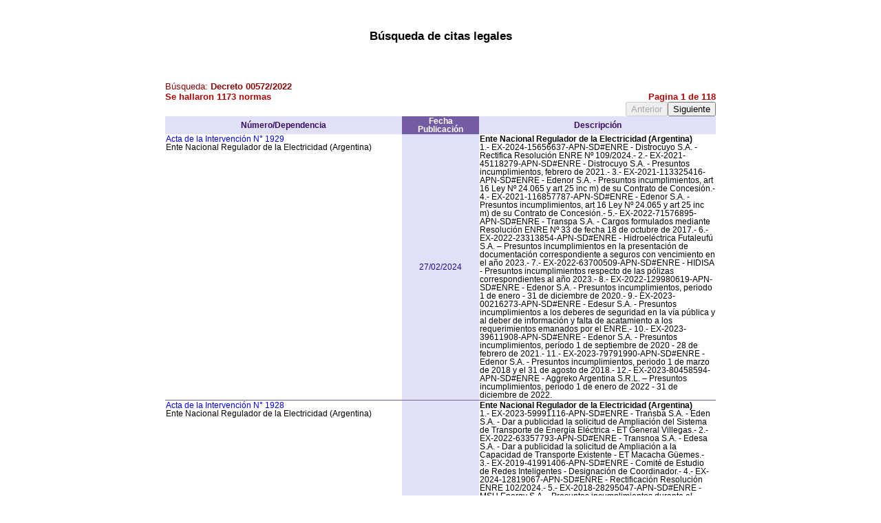

--- FILE ---
content_type: text/html; charset=ISO-8859-1
request_url: https://www.enre.gov.ar/web/bibliotd.nsf/Busqueda?readForm&Decreto%2000572/2022Start=1Tot=0
body_size: 23663
content:
<!DOCTYPE html PUBLIC "-//W3C//DTD HTML 4.01 Transitional//EN">
<html>
<head>
<link rel="stylesheet" href="/web/bibliotd.nsf/Estilo-Busqueda">
<meta name='Author' content='ENRE' lang='es'>
<title>ENTE NACIONAL REGULADOR DE LA ELECTRICIDAD</title>
</head>
<body>
<form action="http://www.enre.gov.ar/web/bibliotd.nsf/(Boton_Citas)?OpenAgent" method="post">
<div id = "contenedor">
<div id="encabezado-citas">Búsqueda de citas legales</div>
<div class="Izq">
<span class="marron">Búsqueda:</span> <span class = "marron-b">Decreto 00572/2022</span>
</div><div class="Abajo"><div class="Izq">
<span class="rojo-b">Se hallaron 1173 normas</span>
</div><div class="Der"><span class="rojo-b">Pagina 1 de 118</span></div></div><div class="Abajo"><div class="Der"><input name='identificador' type='submit' disabled='disabled' value='Anterior'><input name='identificador' type='submit' value='Siguiente'></div></div>
<div class="Abajo">
<TABLE><TR><TH class='encabezado-imp'>Número/Dependencia </TH><TH class='encabezado-par'>Fecha<br>Publicación</TH><TH class='encabezado-imp'>Descripción</TH></TR><TR><TD class='tabla-imp'><span class='titulo-link'><a href='../bibliotd.nsf/($IDWeb)/C2CA5B3E7CF6B25E03258AE0003F81C0' target='_blank'>Acta de la Intervención N° 1929</a></span><br><span class='texto-tabla1'>Ente Nacional Regulador de la Electricidad (Argentina)</span></TD><TD class='tabla-par'>27/02/2024</TD><TD class='tabla-imp'><span class='titulo-tabla'>Ente Nacional Regulador de la Electricidad (Argentina)</span><BR><span class='texto-tabla2'>1.- EX-2024-15656637-APN-SD#ENRE - Distrocuyo S.A. - Rectifica Resolución ENRE Nº 109/2024.-
2.- EX-2021-45118279-APN-SD#ENRE - Distrocuyo S.A. - Presuntos incumplimientos, febrero de 2021.-
3.- EX-2021-113325416-APN-SD#ENRE - Edenor S.A. - Presuntos incumplimientos, art 16 Ley Nº 24.065 y art 25 inc m) de su Contrato de Concesión.-
4.- EX-2021-116857787-APN-SD#ENRE - Edenor S.A. - Presuntos incumplimientos, art 16 Ley Nº 24.065 y art 25 inc m) de su Contrato de Concesión.-
5.- EX-2022-71576895-APN-SD#ENRE - Transpa S.A. - Cargos formulados mediante Resolución ENRE Nº 33 de fecha 18 de octubre de 2017.-
6.- EX-2022-23313854-APN-SD#ENRE - Hidroeléctrica Futaleufú S.A. &#8211; Presuntos incumplimientos en la presentación de documentación correspondiente a seguros con vencimiento en el año 2023.-
7.- EX-2022-63700509-APN-SD#ENRE - HIDISA - Presuntos incumplimientos respecto de las pólizas correspondientes al año 2023.-
8.- EX-2022-129980619-APN-SD#ENRE - Edenor S.A. - Presuntos incumplimientos, periodo 1 de enero - 31 de diciembre de 2020.-
9.- EX-2023-00216273-APN-SD#ENRE - Edesur S.A. - Presuntos incumplimientos a los deberes de seguridad en la vía pública y al deber de información y falta de acatamiento a los requerimientos emanados por el ENRE.-
10.- EX-2023-39611908-APN-SD#ENRE - Edenor S.A. - Presuntos incumplimientos, período 1 de septiembre de 2020 - 28 de febrero de 2021.-
11.- EX-2023-79791990-APN-SD#ENRE - Edenor S.A. - Presuntos incumplimientos, periodo 1 de marzo de 2018 y el 31 de agosto de 2018.-
12.- EX-2023-80458594-APN-SD#ENRE - Aggreko Argentina S.R.L. &#8211; Presuntos incumplimientos, periodo 1 de enero de 2022 - 31 de diciembre de 2022.</span></TD></TR><TR><TD class='tabla-imp'><span class='titulo-link'><a href='../bibliotd.nsf/($IDWeb)/4A7630B7AAAC343503258AE0003A93C9' target='_blank'>Acta de la Intervención N° 1928</a></span><br><span class='texto-tabla1'>Ente Nacional Regulador de la Electricidad (Argentina)</span></TD><TD class='tabla-par'>19/02/2024</TD><TD class='tabla-imp'><span class='titulo-tabla'>Ente Nacional Regulador de la Electricidad (Argentina)</span><BR><span class='texto-tabla2'>1.- EX-2023-59991116-APN-SD#ENRE - Transba S.A. - Eden S.A. - Dar a publicidad la solicitud de Ampliación del Sistema de Transporte de Energía Eléctrica - ET General Villegas.-
2.- EX-2022-63357793-APN-SD#ENRE - Transnoa S.A. - Edesa S.A. - Dar a publicidad la solicitud de Ampliación a la Capacidad de Transporte Existente - ET Macacha Güemes.-
3.- EX-2019-41991406-APN-SD#ENRE - Comité de Estudio de Redes Inteligentes - Designación de Coordinador.-
4.- EX-2024-12819067-APN-SD#ENRE - Rectificación Resolución ENRE 102/2024.-
5.- EX-2018-28295047-APN-SD#ENRE - MSU Energy S.A. - Presuntos incumplimientos durante el primer y segundo semestre del año 2018.-
6.- EX-2018-36636947-APN-SD#ENRE - YPF EE S.A. - Presuntos incumplimientos durante el primer semestre del año 2018.-
7.- EX-2023-00215836-APN-SD#ENRE - Edenor S.A. - Anomalías vinculadas a incumplimientos a los deberes de seguridad en la vía pública y al incumplimiento al deber de información.-
8.- EX-2023-84008347-APN-SD#ENRE - Central Puerto S.A. - Presuntos incumplimientos durante el período 25 de septiembre de 2023 al 29 de diciembre de 2024.-
9.- EX-2022-63683385-APN-SD#ENRE - Pampa Energía S.A. - Presuntos incumplimientos con relación a la presentación de la documentación correspondiente a la renovación de los seguros con vencimiento en el año 2023.-
10.- EX-2021-70766462-APN-SD#ENRE - Hidroeléctrica Diamante S.A. - Presuntos incumplimientos respecto de las pólizas correspondientes al año 2022.-
11.- EX-2021-07797205-APN-SD#ENRE - Transnea S.A. - Presuntos incumplimientos incurridos durante el mes de octubre de 2020.-
12.- EX-2023-61440664-APN-SD#ENRE - Embio Las Junturas S.A. - Presuntos incumplimientos durante el período comprendido entre el 22 de enero de 2022 y el 31 de diciembre de 2022.-
13.- EX-2023-80552553-APN-SD#ENRE - Enel Generación El Chocón S.A. - Presuntos incumplimientos correspondientes al período del 11 de agosto de 2023 al 19 de abril de 2024.-
14.- EX-2023-39612137-APN-SD#ENRE - Edesur S.A. - Presuntos incumplimientos en el período comprendido entre el 1 de septiembre de 2020 y el 28 de febrero de 2021.-
15.- EX-2023-48306276-APN-SD#ENRE - Edesur S.A. - Anomalías vinculadas al incumplimiento de las obligaciones asumidas en materia de seguridad eléctrica en la vía pública.-
16.- EX-2021-35461460-APN-SD#ENRE - EPEN - Presuntos incumplimientos incurridos durante el mes de enero de 2021.-
17.- EX-2021-21041991-APN-SD#ENRE - Transnea S.A. - Presuntos incumplimientos incurridos durante el mes de noviembre de 2020.-
18.- EX-2020-81068887-APN-SD#ENRE - Transco S.A. - Presuntos incumplimientos incurridos durante el mes de agosto de 2020.-
19.- EX-2021-24476852-APN-SD#ENRE - EPEN - Presuntos incumplimientos incurridos durante el mes de diciembre de 2020.-
20.- EX-2022-94562686-APN-SD#ENRE - Hidroeléctrica Los Nihuiles S.A. - Recurso de reconsideración contra la Resolución ENRE N° 632 de fecha 1 de septiembre de 2023.-
21.- EX-2021-24478210-APN-SD#ENRE - Transnea S.A. - Presuntos incumplimientos incurridos durante el mes de diciembre de 2020.-
22.- EX-2018-62859545-APN-SD#ENRE - Edesur S.A. - Servidumbre Administrativa de Electroducto, CT N° 75.995.-
23.- EX-2021-109480841-APN-SD#ENRE - Edesur S.A. - Servidumbre Administrativa de Electroducto, CT N° 85.393.-
24.- EX-2022-96643304-APN-SD#ENRE - Edenor S.A. - Servidumbre Administrativa de Electroducto, CT N° 78.731.-
25.- EX-2021-37959232-APN-SD#ENRE - Edesur S.A. - Servidumbre Administrativa de Electroducto, CT N° 84.529.-
26.- EX-2022-88840234-APN-SD#ENRE - Edenor S.A. - Servidumbre Administrativa de Electroducto, CT Nº 1687.-
27.- EX-2024-15579675-APN-SD#ENRE - Derogación Resolución ENRE 335/2021 y Resolución Ex DPPU Nº 1/2021.</span></TD></TR><TR><TD class='tabla-imp'><span class='titulo-link'><a href='../bibliotd.nsf/($IDWeb)/9D09568937EE94D403258AD1003E071C' target='_blank'>Acta de la Intervención N° 1924</a></span><br><span class='texto-tabla1'>Ente Nacional Regulador de la Electricidad (Argentina)</span></TD><TD class='tabla-par'>02/02/2024</TD><TD class='tabla-imp'><span class='titulo-tabla'>Ente Nacional Regulador de la Electricidad (Argentina)</span><BR><span class='texto-tabla2'>EX-2022-68393231-APN-SD#ENRE - Transnoa S.A. - Dar a publicidad la Solicitud de Acceso a la Capacidad de Transporte Existente, solicitado por la empresa 360 Energy Solar S.A. para la Planta Solar Fotovoltaica (FV) &#8220;360 Energy La Rioja II&#8221;.</span></TD></TR><TR><TD class='tabla-imp'><span class='titulo-link'><a href='../bibliotd.nsf/($IDWeb)/2E7CE2942B1F4AEA03258AD1003D2F34' target='_blank'>Acta de la Intervención N° 1925</a></span><br><span class='texto-tabla1'>Ente Nacional Regulador de la Electricidad (Argentina)</span></TD><TD class='tabla-par'>02/02/2024</TD><TD class='tabla-imp'><span class='titulo-tabla'>Ente Nacional Regulador de la Electricidad (Argentina)</span><BR><span class='texto-tabla2'>EX-2024-09978333-APN-SD#ENRE - Edenor S.A. - Edesur S.A. - Programa para la mejora del factor de potencia.</span></TD></TR><TR><TD class='tabla-imp'><span class='titulo-link'><a href='../bibliotd.nsf/($IDWeb)/42EAE1C00C799BB103258AD10038E2EC' target='_blank'>Acta de la Intervención N° 1926</a></span><br><span class='texto-tabla1'>Ente Nacional Regulador de la Electricidad (Argentina)</span></TD><TD class='tabla-par'>07/02/2024</TD><TD class='tabla-imp'><span class='titulo-tabla'>Ente Nacional Regulador de la Electricidad (Argentina)</span><BR><span class='texto-tabla2'>1.- EX-2024-04213819-APN-SD#ENRE - Modificación del Reglamento de Ampliaciones y Accesos a la Capacidad de Transporte y Distribución - RESOL-2024-65-APN-ENRE#MEC - Rectifica error material.-
2.- EX-2024-00105772-APN-SD#ENRE - Aprobar el Informe Final - Artículo 38 del Reglamento General de Audiencias Públicas - Decreto 1172/03 - Resolución ENRE 3/2024.-
3.- EX-2023-41120416-APN-SD#ENRE - Edesur S.A. - Presuntos incumplimientos, marzo, abril y mayo de 2023, puntos 3.5 y 3.6 del Marco de Referencia para el Control de la Atención Telefónica y punto 4.4 del Subanexo 4 del Contrato de Concesión.-
4.- EX-2021-07173860-APN-SD#ENRE - EPEN - Presuntos incumplimientos, incurridos durante el mes de septiembre de 2020, Régimen de Calidad de Servicio y Sanciones del Sistema de Transporte de Energía Eléctrica por Distribución Troncal de Comahue.-
5.- EX-2021-125591834-APN-SD#ENRE - 360 Energy Solar S.A. - Transnoa S.A. &#8211; Solicitud de Acceso a la Capacidad de Transporte Existente para la Planta Solar Fotovoltaica 360 Energy La Rioja.-
6.- EX-2022-113984259-APN-SD#ENRE - Edenor S.A. - Presuntos incumplimientos, dic 2020, ene y feb de 2021, puntos 3.3 y 3.4 del Marco de Referencia para el Control de la Atención Telefónica, y punto 4.4 del Subanexo 4 del Contrato de Concesión.-
7.- EX-2022-97628853-APN-SD#ENRE - Hidroeléctrica Futaleufú S.A. &#8211; Presuntos incumplimientos, art 49 del Contrato de Concesión, respecto de mantener vigente y documentar la renovación de la garantía obligatoria, 1 de abril de 2016 y 31 de marzo de 2018.-
8.- EX-2020-81069120-APN-SD#ENRE - EPEN - Presuntos incumplimientos durante el mes de agosto de 2020, al Régimen de Calidad de Servicio y Sanciones del Sistema de Transporte por Distribución Troncal de la Región del Comahue.-
9.- EX-2021-54847921-APN-SD#ENRE - Transba S.A. - Presuntos incumplimientos, en marzo de 2021, art 22 inc a) del Contrato de Concesión, Régimen de Calidad de Servicio y Sanciones del Subanexo B del contrato, y Resoluciones ENRE Nº 552/2016 y Nº 580/2016.-
10.- EX-2021-62361009-APN-SD#ENRE - Transba S.A. - Presuntos incumplimientos, abril de 2021, art 22 inc a) de su Contrato de Concesión, Régimen de Calidad de Servicio y Sanciones del Subanexo B del contrato y Resoluciones ENRE Nº 552/2016 y Nº 580/2016.-
11.- EX-2020-48347468-APN-SD#ENRE - EC SAPEM - Recurso de reconsideración.-
12.- EX-2021-82342787-APN-SD#ENRE - Transba S.A. - Presuntos incumplimientos, mayo de 2021, art 22 inc a) del Contrato de Concesión, Régimen de Calidad de Servicio y Sanciones del Subanexo B del contrato y Resoluciones ENRE Nº 552/2016 y Nº 580/2016.-
13.- EX-2022-16503579-APN-SD#ENRE - Edenor S.A. - Presuntos incumplimientos, artículo 16 de la Ley Nº 24.065 y artículo 25 inciso m) de su Contrato de Concesión.-
14.- EX-2021-20567070-APN-SD#ENRE - EPEN - Presuntos incumplimientos, en noviembre de 2020, a lo dispuesto en el Régimen de Calidad de Servicio y Sanciones del Sistema de Transporte de Energía Eléctrica por Distribución Troncal de la Región del Comahue.</span></TD></TR><TR><TD class='tabla-imp'><span class='titulo-link'><a href='../bibliotd.nsf/($IDWeb)/484E1E8A52D1743603258AD0005291E0' target='_blank'>Acta de la Intervención N° 1927</a></span><br><span class='texto-tabla1'>Ente Nacional Regulador de la Electricidad (Argentina)</span></TD><TD class='tabla-par'>14/02/2024</TD><TD class='tabla-imp'><span class='titulo-tabla'>Ente Nacional Regulador de la Electricidad (Argentina)</span><BR><span class='texto-tabla2'>1.- EX-2019-41991406-APN-SD#ENRE - Constitución del Comité de Estudio de Redes Inteligentes.- 2.- EX-2024-12819282-APN-SD#ENRE - Edesur S.A. - Cuadro Tarifario.- 3.- EX-2024-12819067-APN-SD#ENRE - Edenor S.A. - Cuadro Tarifario.- 4.- EX-2023-56427753-APNSE#MEC &#8211; Pampa Energía S.A.- TIBA - Solicitud de Acceso a la capacidad de transporte existente para vinculación del PEPE VI de 139,5 MW, en la Provincia de Buenos Aires.- 5.- EX-2024-15765663-APN-SD#ENRE - Transener S.A. - Cargos Tarifarios.- 6.- EX-2024-15781251-APN-SD#ENRE - Transba S.A. - Cargos Tarifarios.- 7.- EX-2024-15788632-APN-SD#ENRE &#8211; Transnoa S.A. - Cargos Tarifarios.- 8.- EX-2024-15788738-APN-SD#ENRE - Transnea S.A. - Cargos Tarifarios.- 9.- EX-2024-15685449-APN-SD#ENRE - Transpa S.A. - Cargos Tarifarios.- 10.- EX-2024-15656637-APN-SD#ENRE - Distrocuyo S.A. - Cargos Tarifarios.- 11.- EX-2024-15696414-APN-SD#ENRE - Transcomahue S.A. - Cargos Tarifarios.- 12.- EX-2024-15685241-APN-SD#ENRE - EPEN - Cargos Tarifarios.</span></TD></TR><TR><TD class='tabla-imp'><span class='titulo-link'><a href='../bibliotd.nsf/($IDWeb)/A3559BAE0729815703258A8D0037A195' target='_blank'>Resolución SE 0001/2023</a></span><br><span class='texto-tabla1'>Argentina. Ministerio de Economía. Secretaría de Energía</span></TD><TD class='tabla-par'>22/12/2023</TD><TD class='tabla-imp'><span class='titulo-tabla'>Argentina. Ministerio de Economía. Secretaría de Energía</span><BR><span class='texto-tabla2'>Desígnase al Licenciado Darío Oscar Arrué (D.N.I. N° 4.698.575) en el cargo de Interventor del Ente Nacional Regulador de la Electricidad (ENRE), organismo descentralizado actuante en el ámbito de esta Secretaría de Energía del Ministerio de Economía.</span></TD></TR><TR><TD class='tabla-imp'><span class='titulo-link'><a href='../bibliotd.nsf/($IDWeb)/6562DABF22E7E80B03258A8900395091' target='_blank'>Acta de la Intervención N° 1914</a></span><br><span class='texto-tabla1'>Ente Nacional Regulador de la Electricidad (Argentina)</span></TD><TD class='tabla-par'>05/12/2023</TD><TD class='tabla-imp'><span class='titulo-tabla'>Ente Nacional Regulador de la Electricidad (Argentina)</span><BR><span class='texto-tabla2'>1.- EX-2023-121387765-APN-SD#ENRE - Edenor S.A. - Edesur S.A. -Procedimiento para el Tratamiento y Determinación de la Sanción por Incumplimiento - Fuente Alternativa de Energía (FAE).-
2.- EX-2019-41962276-APN-SD#ENRE - Solargen Energy SAS- DECSA- Solicitud de Acceso del Parque Solar Fotovoltaico Algarrobo (PSAL) de 5,5 MW.-
3.- EX-2018-36643185-APN-SD#ENRE - Msu Energy S.A. - Análisis de Incumplimiento.-
4.- EX-2020-65525769-APN-SD#ENRE- Cooperativa Eléctrica Y Otros Servicios De Concordia Limitada (CEC). recurso de reconsideración contra Resolución ENRE 82/2020.-
5.- EX-2019-69920534-APN-SD#ENRE &#8211; Edesu S.A. - Análisis de incumplimiento.
6.- EX-2019-109851476-APN-SD#ENRE - Dejar sin efecto Resolución ENRE 342/2022.-
7.- EX-2019-42711087-APN-SD#ENRE - Methax S.A - sanción por incumplimiento.-
8.- EX-2019-68154758-APN-SD#ENRE &#8211; EPESF - Recurso de Reconsideración contra la Resolución 30/2013.-
9.- EX-2022-134365171-APN-SD#ENRE - Hidroeléctrica Tucumán S.A. &#8211; sanción por incumplimiento de lo dispuesto en el artículo 49 de su Contrato de Concesión y en la Resolución ENRE 122/2013.-
10.- EX-2019-69920770-APN-SD#ENRE - Dejar sin efectos cargos Edenor SA.-
11.- EX-2019-02450037-APN-SD#ENRE - Levantamiento de Cargos.-
12.- EX-2018-60340035-APN-SD#ENRE - Edesur SA - Levantamiento de cargos.-
13.- EX-2021-36172746-APN-SD#ENRE - Recurso de Reconsideración contra la Resolución ENRE 128/2023.</span></TD></TR><TR><TD class='tabla-imp'><span class='titulo-link'><a href='../bibliotd.nsf/($IDWeb)/E236839D93F4C43603258A880076FDD9' target='_blank'>Acta de la Intervención N° 1913</a></span><br><span class='texto-tabla1'>Ente Nacional Regulador de la Electricidad (Argentina)</span></TD><TD class='tabla-par'>01/12/2023</TD><TD class='tabla-imp'><span class='titulo-tabla'>Ente Nacional Regulador de la Electricidad (Argentina)</span><BR><span class='texto-tabla2'>1.- EX-2022-78999171-APN-SD#ENRE - Reforma de los artículos 15, 16, 18, 19, 23, 24, 25, 26, 27 y 33 del Estatuto Social de Central Dock Sud S.A.-
2.- EX-2018-32822243-APN-SD#ENRE - Sullair Argentina S.A. - Presuntos incumplimientos, artículo 5 Resolución ENRE Nº 555/2001, durante el año 2016.-
3.- EX-2022-114019013-APN-SD#ENRE - Edesur S.A. - Presuntos incumplimientos, junio, julio y agosto de 2022.-
4.- EX-2022-113815604-APN-SD#ENRE - Edenor S.A. - Presuntos incumplimientos, diciembre de 2020, enero y febrero de 2021.-
5.- EX-2021-99649453-APN-SD#ENRE - Transnoa S.A. - Presuntos incumplimientos, julio de2021.-
6.- EX-2022-113816550-APN-SD#ENRE - Edenor S.A. - Presuntos incumplimientos, junio, julio y agosto de 2021.-
7.- EX-2023-103301040-APN-SD#ENRE - Edenor S.A. - Presuntos incumplimientos, 1 de febrero al 31 de diciembre de 2017.-
8.- EX-2023-12825129-APN-SD#ENRE - Edesur S.A. - Presuntos incumplimientos, diciembre de 2022 a febrero de 2023.-
9.- EX-2021-117544064-APN-SD#ENRE - Edenor S.A. - Presuntos incumplimientos, artículo 16 de la Ley Nº 24.065 y artículo 25 inciso m) de su Contrato de Concesión.-
10.- EX-2022-113986716-APN-SD#ENRE - Edesur S.A. - Presuntos incumplimientos, junio, julio y agosto del año 2021.-
11.- EX-2022-65966894-APN-SD#ENRE - Edenor S.A. - Presuntos incumplimientos, artículo 16 de la Ley Nº 24.065 y artículo 25 inciso m) de su Contrato de Concesión.-
12.- EX-2021-90533172-APN-SD#ENRE - Edenor S.A. - Presuntos incumplimientos, artículo 16 de la Ley Nº 24.065 y artículo 25 inciso m) de su Contrato de Concesión.-
13.- EX-2020-00970482-APN-SD#ENRE - Edenor S.A. - Presuntos incumplimientos, 1 de septiembre de 2019 al 29 de febrero de 2020.-
14.- EX-2019-108089859-APN-SD#ENRE - Edesur S.A. - Presuntos incumplimientos, 1 de septiembre de 2019 al 29 de febrero de 2020.-
15.- EX-2021-70733651-APN-SD#ENRE - Hidroeléctrica Ameghino S.A. &#8211; Presuntos incumplimientos respecto de las pólizas correspondientes al año 2022.-
16.- EX-2021-34872522-APN-SD#ENRE - Edenor S.A. - Recurso de reconsideración.-
17.- EX-2022-05780860-APN-SD#ENRE - Aes Argentina Generación S.A. &#8211; Presuntos incumplimientos respecto a las pólizas correspondientes al año 2023.-
18.- EX-2021-65248523-APN-SD#ENRE - Central Puerto S.A. - Renovación de la garantía durante el período comprendido entre el 23 de septiembre de 2021 y el 25 de septiembre de 2023.-
19.- EX-2020-46434068-APN-SD#ENRE - Edesur S.A. - Presuntos incumplimientos, 1 de marzo de 2020 al 31 de agosto de 2020.-
20.- EX-2023-00216089-APN-SD#ENRE - Edenor S.A. - Presuntos incumplimientos, 1 de enero de 2021 al 31 de diciembre de 2021.-
21.- EX-2022-129980281-APN-SD#ENRE - Edesur S.A. - Presuntos incumplimientos, 1 de enero al 31 de diciembre de 2020.-
22.- EX-2022-104324093-APN-SD#ENRE - Edenor S.A. - Presuntos incumplimientos, 1 de marzo al 30 de agosto de 2022.-
23.- EX-2022-118639002-APN-SD#ENRE - Edesur S.A. - Presuntos incumplimientos, septiembre, octubre y noviembre de 2022.-
24.- EX-2022-04785500-APN-SD#ENRE - Edesur S.A. - Presuntos incumplimientos, julio y diciembre del año 2021.-
25.- EX-2021-123346395-APN-SD#ENRE - Edenor S.A. - Presuntos incumplimientos en materia de seguridad eléctrica en la vía pública.-
26.- EX-2022-113985334-APN-SD#ENRE - Edesur S.A. - Presuntos incumplimientos, marzo, abril y mayo de 2022.-
27.- EX-2023-85005469-APN-SD#ENRE - Edenor S.A. - Presuntos incumplimientos, 1 de marzo de 2019 al 31 de agosto de 2019.-
28.- EX-2021-08901181-APN-SD#ENRE - Edenor S.A. y a Edesur S.A. - Base de Reclamos.-
29.- EX-2022-114060415-APN-SD#ENRE - Edesur S.A. - Presuntos incumplimientos, diciembre de 2020, enero y febrero de 2021.-
30.- EX-2022-131288671-APN-SD#ENRE - Edesur S.A. - Presuntos incumplimientos en materia de seguridad eléctrica en la vía pública.-
31.- EX-2020-47703512-APN-SD#ENRE - Edesur S.A. - Presuntos incumplimientos, enero y junio de 2020.-
32.- EX-2022-135052959-APN-SD#ENRE - Edenor S.A. - Presuntos incumplimientos, 1 de marzo al 31 de agosto del 2022.-
33.- EX-2021-103759680-APN-SD#ENRE - Edenor S.A. - Presuntos incumplimientos, artículo 16 de la Ley Nº 24.065 y artículo 25 inciso m) de su Contrato de Concesión.-
34.- EX-2021-102054974-APN-SD#ENRE - Edenor S.A. - Presuntos incumplimientos, artículo 16 de la Ley Nº 24.065 y artículo 25 inciso m) de su Contrato de Concesión.-
35.- EX-2021-121697281-APN-SD#ENRE - Edesur S.A. - Presuntos incumplimientos, artículo 16 de la Ley Nº 24.065 y artículo 25 incisos m), x) e y) de su Contrato de Concesión.-
36.- EX-2021-102054534-APN-SD#ENRE - Edenor S.A. - Presuntos incumplimientos, artículo 16 de la Ley Nº 24.065 y artículo 25 inciso m) de su Contrato de Concesión.-
37.- EX-2022-17079230-APN-SD#ENRE - Edesur S.A. - Recurso de reconsideración.-
38.- EX-2021-31341037-APN-SD#ENRE - Edesur S.A. - Presuntos incumplimientos, artículo 25 Incisos x) e y) de su Contrato de Concesión.-
39.- EX-2021-103681042-APN-SD#ENRE - Edenor S.A. - Presuntos incumplimientos, artículo 16 de la Ley Nº 24.065 y artículo 25 inciso m) de su Contrato de Concesión.-
40.- EX-2018-58783090-APN-SD#ENRE - Edenor S.A. - Formulación de cargos, Resolución DDCEE Nº 87/2018.-
41.- EX-2018-50149256-APN-SD#ENRE - Edesur S.A. - Presuntos incumplimientos, 1 de marzo al 31 de agosto de 2018.-
42.- EX-2018-28808011-APN-SD#ENRE - Edenor S.A. - Presuntos incumplimientos, artículo 25 incisos x) e y) de su Contrato de Concesión.-
43.- EX-2020-46433549-APN-SD#ENRE - Edenor S.A. - Presuntos incumplimientos, 1 de marzo al 31 de agosto de 2020.-
43.- EX-2023-59314807-APN-SD#ENRE - Edenor S.A. - Presuntos incumplimientos, 1 de septiembre de 2019 al 29 de febrero de 2020.</span></TD></TR><TR><TD class='tabla-imp'><span class='titulo-link'><a href='../bibliotd.nsf/($IDWeb)/AA8B923DDC13436203258A88005A9DFB' target='_blank'>Acta de la Intervención N° 1912</a></span><br><span class='texto-tabla1'>Ente Nacional Regulador de la Electricidad (Argentina)</span></TD><TD class='tabla-par'>29/11/2023</TD><TD class='tabla-imp'><span class='titulo-tabla'>Ente Nacional Regulador de la Electricidad (Argentina)</span><BR><span class='texto-tabla2'>1.- EX-2023-16410041-APN-SD#ENRE - Edesur S.A. - Declarar inadmisible el recurso de reconsideración con alzada en subsidio presentado contra las Notas del ENRE N° NO-2023-104239008-APNENRE#MEC y NO-2023-111234300-APN-ENRE#MEC.-
2.- EX-2023-139717388-APN-SD#ENRE - Edenor S.A. - Cables de Media Tensión y Baja Tensión.</span></TD></TR></TABLE>
</div>
<div class="Abajo"><div class="Der"><input name='identificador' type='submit' disabled='disabled' value='Anterior'><input name='identificador' type='submit' value='Siguiente'></div></div>
<div class="Abajo">
</div>
<input name="total" type="hidden" id="idtotal"  value="1173">
<input name="cita" type="hidden" id="idcita"  value='Decreto 00572/2022'>
<input name="start" type="hidden" id="idstart"  value='1'>
</div>
</form>
</body>
</html>


--- FILE ---
content_type: text/css
request_url: https://www.enre.gov.ar/web/bibliotd.nsf/Estilo-Busqueda
body_size: 1703
content:
#contenedor {
	width:800px;
	margin-left:auto;
	margin-right:auto;
	text-align:left;
	min-height: 100%;
	overflow:hidden;
}
body{
	text-align:center;
font-family: Arial, Helvetica, sans-serif;
font-size: 80%;
}
#encabezado-citas{
width:800px;
background-image:url(logo ENRE.gif);
background-repeat: no-repeat;
height: 110px;
line-height: 90px;
text-align: center;
vertical-align: middle;
font-size: 130%;
font-weight: bolder;
color = #29088A;
}
.Izq{
float: left;
position: relative;
text-align: left;
}
.Der{
float: right;
position: relative;
text-align: right;
}
.Abajo{
clear: both;
margin-top: 3px;
}
.marron{
color: #8A0808;
}
.marron-b{
font-weight: bolder;
color: #8A0808;
}
.rojo-b{
color: #B40404;
font-weight: bolder;
}
.encabezado-imp{
background-color: #E0E0F8;
color: #380B61;
width: 43%;
font-weight: bolder;
}
.encabezado-par{
background-color: #735CA1;
color: #fff;
width: 14%;
font-weight: bolder;
}
.tabla-par{
background-color: #E0E0F8;
color: #29088A;
text-align: center;
border-bottom: 1px solid #735CA1;
}
.tabla-imp{
text-align: left;
vertical-align: top;
border-bottom: 1px solid #735CA1;
}
TABLE{
width: 100%;
font-size: 90%;
border: 0px;
border-collapse: collapse;
}
.titulo-link{
color: #0000FF;
}
.titulo-link a:link{
color: #0000FF;
text-decoration: none;
}
.titulo-link a:hover{
color: #0000FF;
text-decoration: none;
}
.titulo-link a:visited{
color: #0000FF;
text-decoration: none;
}
.titulo-tabla{
color = #29088A;
font-weight: bolder;
}
.texto-tabla1{
color = #29088A;
}
.texto-tabla2{
color = #8A2908;
}
.encabezado-imp2{
background-color: #E0E0F8;
color: #380B61;
font-weight: bolder;
}
.encabezado-par2{
background-color: #735CA1;
color: #fff;
font-weight: bolder;
}
